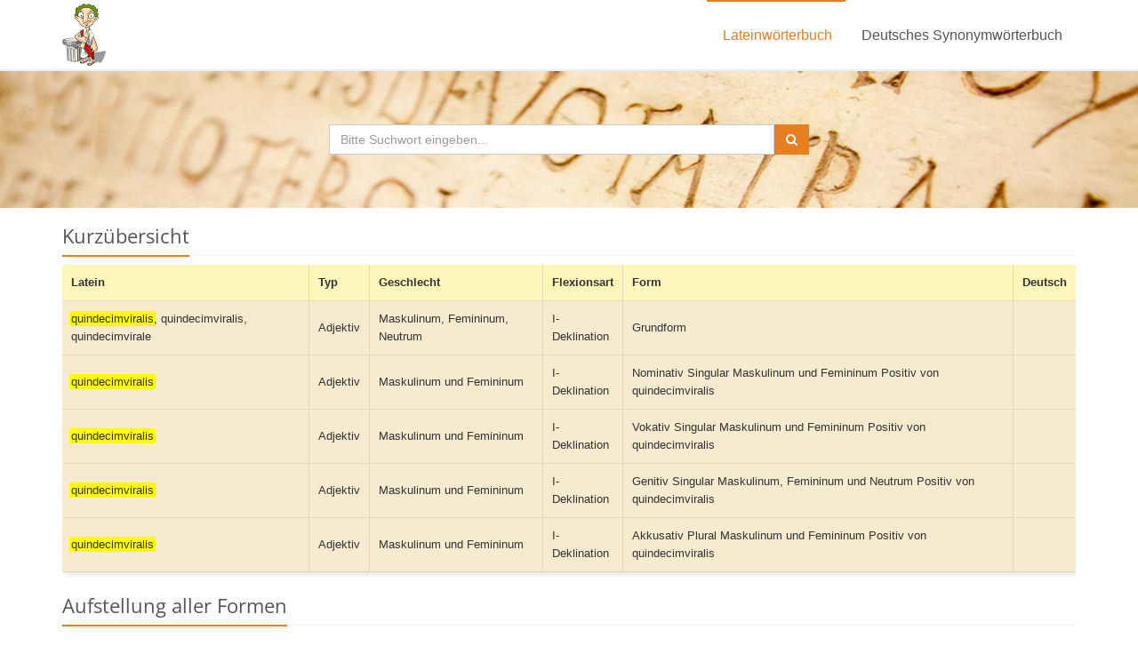

--- FILE ---
content_type: text/html; charset=UTF-8
request_url: https://www.frag-caesar.de/lateinwoerterbuch/quindecimviralis-uebersetzung.html
body_size: 3408
content:
<!DOCTYPE html>
<!--[if IE 8]> <html lang="en" class="ie8"> <![endif]-->  
<!--[if IE 9]> <html lang="en" class="ie9"> <![endif]-->  
<!--[if !IE]><!--><html lang="de"><!--<![endif]-->  
<head> 
    <meta charset="utf-8">
    <meta name="viewport" content="width=device-width, initial-scale=1.0">
    <meta name="description" content="Übersetzung und Formen zu quindecimviralis im Latein Wörterbuch.">
    <meta name="keywords" content="quindecimviralis, latein, latein wörterbuch, latein deutsch, latein übersetzung, latein online, übersetzer latein, latein übersetzungen, wörterbuch deutsch latein, online latein wörterbuch, lateinwörterbuch, latein übersetzen">
    <meta name="robots" content="index, follow">
    <link rel="shortcut icon" href="/favicon.ico">
    <link rel="search" type="application/opensearchdescription+xml" title="frag-caesar.de" href="/opensearch/1.1/opensearch.xml">
    <title>quindecimviralis-Übersetzung im Latein Wörterbuch</title>
    <link rel="stylesheet" href="/fonts/fonts.css">
    <link rel="stylesheet" href="/assets/plugins/bootstrap/css/bootstrap.min.css">
    <link rel="stylesheet" href="/assets/css/style.css">
    <link rel="stylesheet" href="/assets/css/headers/header-v5.css">
    <link rel="stylesheet" href="/assets/css/footers/footer-v1.css">
    <link rel="stylesheet" href="/assets/plugins/animate.css">
    <link rel="stylesheet" href="/assets/plugins/line-icons/line-icons.css">
    <link rel="stylesheet" href="/assets/plugins/font-awesome/css/font-awesome.min.css">
    <link rel="stylesheet" href="/assets/css/theme-colors/orange.css">
    
    <link rel="stylesheet" href="/media/css/common.css">
<script type="text/javascript" src="https://cdn.opencmp.net/tcf-v2/cmp-stub-latest.js" id="open-cmp-stub" data-domain="frag-caesar.de"></script><script type="text/javascript" id="trfAdSetup" async data-traffectiveConf='{"targeting": [], "dfpAdUrl" : "/307308315/frag-caesar.de"}' src="//cdntrf.com/trf-frag-caesar.js"></script>
</head> 

<body>

<div class="wrapper">
    <div class="header-v5">
        <div class="navbar navbar-default mega-menu" role="navigation">
            <div class="container">
                <div class="navbar-header">
                    <button type="button" class="navbar-toggle" data-toggle="collapse" data-target=".navbar-responsive-collapse">
                        <span class="sr-only">Toggle navigation</span>
                        <span class="icon-bar"></span>
                        <span class="icon-bar"></span>
                        <span class="icon-bar"></span>
                    </button>
                    <a class="navbar-brand" href="/">
                        <img src="/media/img/caesar.jpg" alt="Das Frag Caesar Logo - Julius Ceasar" style="height:70px; width:49px; margin:4px 0 0 0">
                    </a>
                </div>
                <div class="collapse navbar-collapse navbar-responsive-collapse">
                    <ul class="nav navbar-nav pull-right">
                        <li class="active">
                            <a href="/">
                                Lateinwörterbuch
                            </a>
                        </li>
                        <li>
                            <a href="/synonyme">
                                Deutsches Synonymwörterbuch
                            </a>
                        </li>                        
                    </ul>
                </div>
            </div>    
        </div>            
    </div>    

    <div id="header-latin">
        <div class="container">
            <div class="col-md-6 col-md-offset-3 text-center">
                <form id="searchform-latin" action="/lateinwoerterbuch/">
                    <div class="input-group">
                            <input id="searchinput-latin" name="suchwort" type="text" placeholder="Bitte Suchwort eingeben..." class="form-control" autofocus>
                            <span class="input-group-btn">
                                <button type="submit" class="btn-u"><i class="fa fa-search"></i></button>
                            </span>
                    </div>
                </form>
            </div>
        </div>
    </div>

    <div class="container">
	
		<div style="position:relative"><div style="position:absolute; left:100%; z-index:1">
						<div id="traffective-ad-Skyscraper" style='display: none;' class='Skyscraper'></div>		</div></div>	
	
        <div class="headline headline-margin"><h2>Kurz&uuml;bersicht</h2></div>	    <div class="table-responsive">
        <table>
          <tr>
            <th class="er">Latein</th>   
            <th class="er2">Typ</th>
            <th class="er2">Geschlecht</th>
            <th class="er2">Flexionsart</th>
            <th class="er2">Form</th>
            <th class="er2">Deutsch</th>
          </tr>
          <tr>
            <td class="eh2"><span class="textmarker">quindecimviralis</span>, quindecimviralis, quindecimvirale</td>
            <td class="eh">Adjektiv</td>
            <td class="eh">Maskulinum, Femininum, Neutrum</td>
            <td class="eh">I-Deklination</td>
            <td class="eh">Grundform</td>
            <td class="eh"></td>    
          </tr>  
                  <tr>
            <td class="eh2"><span class="textmarker">quindecimviralis</span></td>
            <td class="eh">Adjektiv</td>
            <td class="eh">Maskulinum und Femininum</td>
            <td class="eh">I-Deklination</td>
            <td class="eh">Nominativ Singular Maskulinum und Femininum Positiv von quindecimviralis</td>    
            <td class="eh"></td>
          </tr> 
                  <tr>
            <td class="eh2"><span class="textmarker">quindecimviralis</span></td>
            <td class="eh">Adjektiv</td>
            <td class="eh">Maskulinum und Femininum</td>
            <td class="eh">I-Deklination</td>
            <td class="eh">Vokativ Singular Maskulinum und Femininum Positiv von quindecimviralis</td>    
            <td class="eh"></td>
          </tr> 
                  <tr>
            <td class="eh2"><span class="textmarker">quindecimviralis</span></td>
            <td class="eh">Adjektiv</td>
            <td class="eh">Maskulinum und Femininum</td>
            <td class="eh">I-Deklination</td>
            <td class="eh">Genitiv Singular Maskulinum, Femininum und Neutrum Positiv von quindecimviralis</td>    
            <td class="eh"></td>
          </tr> 
                  <tr>
            <td class="eh2"><span class="textmarker">quindecimviralis</span></td>
            <td class="eh">Adjektiv</td>
            <td class="eh">Maskulinum und Femininum</td>
            <td class="eh">I-Deklination</td>
            <td class="eh">Akkusativ Plural Maskulinum und Femininum Positiv von quindecimviralis</td>    
            <td class="eh"></td>
          </tr> 
                </table>
    </div><div id="traffective-ad-Billboard" style='display: none;' class='Billboard'></div>
<div id="traffective-ad-Mobile_Pos2" style='display: none;' class="Mobile_Pos2"></div>
	<div>
	<div class="headline headline-margin"><h2>Aufstellung aller Formen</h2></div>
<div class="headline headline-margin"><h3>Positiv Singular</h3></div>
<table>
  <tr>
    <td class="er">&nbsp;</td>
    <td class="er2">Maskulinum</td>
    <td class="er2">Femininum</td>
    <td class="er2">Neutrum</td>
  </tr>
  <tr>
    <td class="er">Nominativ</td>
    <td class="eh"><span class="textmarker"><span class="f">quindecimviral<span class="fett">is</span></span></span><br /></td>
    <td class="eh"><span class="textmarker"><span class="f">quindecimviral<span class="fett">is</span></span></span><br /></td>
    <td class="eh"><span class="f">quindecimviral<span class="fett">e</span></span><br /></td>
  </tr>
  <tr>
    <td class="er">Genitiv</td>
    <td class="eh"><span class="textmarker"><span class="f">quindecimviral<span class="fett">is</span></span></span><br /></td>
    <td class="eh"><span class="textmarker"><span class="f">quindecimviral<span class="fett">is</span></span></span><br /></td>
    <td class="eh"><span class="textmarker"><span class="f">quindecimviral<span class="fett">is</span></span></span><br /></td>
  </tr>
  <tr>
    <td class="er">Dativ</td>
    <td class="eh"><span class="f">quindecimviral<span class="fett">i</span></span><br /></td>
    <td class="eh"><span class="f">quindecimviral<span class="fett">i</span></span><br /></td>
    <td class="eh"><span class="f">quindecimviral<span class="fett">i</span></span><br /></td>
  </tr>
  <tr>
    <td class="er">Akkusativ</td>
    <td class="eh"><span class="f">quindecimviral<span class="fett">em</span></span><br /></td>
    <td class="eh"><span class="f">quindecimviral<span class="fett">em</span></span><br /></td>
    <td class="eh"><span class="f">quindecimviral<span class="fett">e</span></span><br /></td>
  </tr>
  <tr>
    <td class="er">Ablativ</td>
    <td class="eh"><span class="f">quindecimviral<span class="fett">i</span></span><br /><span class="f">quindecimviral<span class="fett">e</span></span><br /></td>
    <td class="eh"><span class="f">quindecimviral<span class="fett">i</span></span><br /><span class="f">quindecimviral<span class="fett">e</span></span><br /></td>
    <td class="eh"><span class="f">quindecimviral<span class="fett">i</span></span><br /><span class="f">quindecimviral<span class="fett">e</span></span><br /></td>
  </tr>
  <tr>
    <td class="er">Vokativ</td>
    <td class="eh"><span class="textmarker"><span class="f">quindecimviral<span class="fett">is</span></span></span><br /></td>
    <td class="eh"><span class="textmarker"><span class="f">quindecimviral<span class="fett">is</span></span></span><br /></td>
    <td class="eh"><span class="f">quindecimviral<span class="fett">e</span></span><br /></td>
  </tr>    
</table>
<div class="headline headline-margin"><h3>Positiv Plural</h3></div>
<table>
  <tr>
    <td class="er">Nominativ</td>
    <td class="eh"><span class="f">quindecimviral<span class="fett">es</span></span><br /><span class="f">quindecimviral<span class="fett">eis</span></span><br /></td>
    <td class="eh"><span class="f">quindecimviral<span class="fett">es</span></span><br /><span class="f">quindecimviral<span class="fett">eis</span></span><br /></td>
    <td class="eh"><span class="f">quindecimviral<span class="fett">ia</span></span><br /></td>
  </tr>
  <tr>
    <td class="er">Genitiv</td>
    <td class="eh"><span class="f">quindecimviral<span class="fett">ium</span></span><br /><span class="f">quindecimviral<span class="fett">um</span></span><br /></td>
    <td class="eh"><span class="f">quindecimviral<span class="fett">ium</span></span><br /><span class="f">quindecimviral<span class="fett">um</span></span><br /></td>
    <td class="eh"><span class="f">quindecimviral<span class="fett">ium</span></span><br /><span class="f">quindecimviral<span class="fett">um</span></span><br /></td>
  </tr>
  <tr>
    <td class="er">Dativ</td>
    <td class="eh"><span class="f">quindecimviral<span class="fett">ibus</span></span><br /></td>
    <td class="eh"><span class="f">quindecimviral<span class="fett">ibus</span></span><br /></td>
    <td class="eh"><span class="f">quindecimviral<span class="fett">ibus</span></span><br /></td>
  </tr>
  <tr>
    <td class="er">Akkusativ</td>
    <td class="eh"><span class="f">quindecimviral<span class="fett">es</span></span><br /><span class="textmarker"><span class="f">quindecimviral<span class="fett">is</span></span></span><br /><span class="f">quindecimviral<span class="fett">eis</span></span><br /></td>
    <td class="eh"><span class="f">quindecimviral<span class="fett">es</span></span><br /><span class="textmarker"><span class="f">quindecimviral<span class="fett">is</span></span></span><br /><span class="f">quindecimviral<span class="fett">eis</span></span><br /></td>
    <td class="eh"><span class="f">quindecimviral<span class="fett">ia</span></span><br /></td>
  </tr>
  <tr>
    <td class="er">Ablativ</td>
    <td class="eh"><span class="f">quindecimviral<span class="fett">ibus</span></span><br /></td>
    <td class="eh"><span class="f">quindecimviral<span class="fett">ibus</span></span><br /></td>
    <td class="eh"><span class="f">quindecimviral<span class="fett">ibus</span></span><br /></td>
  </tr>
  <tr>
    <td class="er">Vokativ</td>
    <td class="eh"><span class="f">quindecimviral<span class="fett">es</span></span><br /></td>
    <td class="eh"><span class="f">quindecimviral<span class="fett">es</span></span><br /></td>
    <td class="eh"><span class="f">quindecimviral<span class="fett">ia</span></span><br /></td>
  </tr>    
</table>

<div class="headline headline-margin"><h3>Komparativ Singular</h3></div>
<table>
  <tr>
    <td class="er">&nbsp;</td>
    <td class="er2">Maskulinum</td>
    <td class="er2">Femininum</td>
    <td class="er2">Neutrum</td>
  </tr>
  <tr>
    <td class="er">Nominativ</td>
    <td class="eh"><i class="grau">existiert nicht</i></td>
    <td class="eh"><i class="grau">existiert nicht</i></td>
    <td class="eh"><i class="grau">existiert nicht</i></td>
  </tr>
  <tr>
    <td class="er">Genitiv</td>
    <td class="eh"><i class="grau">existiert nicht</i></td>
    <td class="eh"><i class="grau">existiert nicht</i></td>
    <td class="eh"><i class="grau">existiert nicht</i></td>
  </tr>
  <tr>
    <td class="er">Dativ</td>
    <td class="eh"><i class="grau">existiert nicht</i></td>
    <td class="eh"><i class="grau">existiert nicht</i></td>
    <td class="eh"><i class="grau">existiert nicht</i></td>
  </tr>
  <tr>
    <td class="er">Akkusativ</td>
    <td class="eh"><i class="grau">existiert nicht</i></td>
    <td class="eh"><i class="grau">existiert nicht</i></td>
    <td class="eh"><i class="grau">existiert nicht</i></td>
  </tr>
  <tr>
    <td class="er">Ablativ</td>
    <td class="eh"><i class="grau">existiert nicht</i></td>
    <td class="eh"><i class="grau">existiert nicht</i></td>
    <td class="eh"><i class="grau">existiert nicht</i></td>
  </tr>
  <tr>
    <td class="er">Vokativ</td>
    <td class="eh"><i class="grau">existiert nicht</i></td>
    <td class="eh"><i class="grau">existiert nicht</i></td>
    <td class="eh"><i class="grau">existiert nicht</i></td>
  </tr>    
</table>
<div class="headline headline-margin"><h3>Komparativ Plural</h3></div>
<table>
  <tr>
    <td class="er">Nominativ</td>
    <td class="eh"><i class="grau">existiert nicht</i></td>
    <td class="eh"><i class="grau">existiert nicht</i></td>
    <td class="eh"><i class="grau">existiert nicht</i></td>
  </tr>
  <tr>
    <td class="er">Genitiv</td>
    <td class="eh"><i class="grau">existiert nicht</i></td>
    <td class="eh"><i class="grau">existiert nicht</i></td>
    <td class="eh"><i class="grau">existiert nicht</i></td>
  </tr>
  <tr>
    <td class="er">Dativ</td>
    <td class="eh"><i class="grau">existiert nicht</i></td>
    <td class="eh"><i class="grau">existiert nicht</i></td>
    <td class="eh"><i class="grau">existiert nicht</i></td>
  </tr>
  <tr>
    <td class="er">Akkusativ</td>
    <td class="eh"><i class="grau">existiert nicht</i></td>
    <td class="eh"><i class="grau">existiert nicht</i></td>
    <td class="eh"><i class="grau">existiert nicht</i></td>
  </tr>
  <tr>
    <td class="er">Ablativ</td>
    <td class="eh"><i class="grau">existiert nicht</i></td>
    <td class="eh"><i class="grau">existiert nicht</i></td>
    <td class="eh"><i class="grau">existiert nicht</i></td>
  </tr>
  <tr>
    <td class="er">Vokativ</td>
    <td class="eh"><i class="grau">existiert nicht</i></td>
    <td class="eh"><i class="grau">existiert nicht</i></td>
    <td class="eh"><i class="grau">existiert nicht</i></td>
  </tr>    
</table>

<div class="headline headline-margin"><h3>Superlativ Singular</h3></div>
<table>
  <tr>
    <td class="er">&nbsp;</td>
    <td class="er2">Maskulinum</td>
    <td class="er2">Femininum</td>
    <td class="er2">Neutrum</td>
  </tr>
  <tr>
    <td class="er">Nominativ</td>
    <td class="eh"><i class="grau">existiert nicht</i></td>
    <td class="eh"><i class="grau">existiert nicht</i></td>
    <td class="eh"><i class="grau">existiert nicht</i></td>
  </tr>
  <tr>
    <td class="er">Genitiv</td>
    <td class="eh"><i class="grau">existiert nicht</i></td>
    <td class="eh"><i class="grau">existiert nicht</i></td>
    <td class="eh"><i class="grau">existiert nicht</i></td>
  </tr>
  <tr>
    <td class="er">Dativ</td>
    <td class="eh"><i class="grau">existiert nicht</i></td>
    <td class="eh"><i class="grau">existiert nicht</i></td>
    <td class="eh"><i class="grau">existiert nicht</i></td>
  </tr>
  <tr>
    <td class="er">Akkusativ</td>
    <td class="eh"><i class="grau">existiert nicht</i></td>
    <td class="eh"><i class="grau">existiert nicht</i></td>
    <td class="eh"><i class="grau">existiert nicht</i></td>
  </tr>
  <tr>
    <td class="er">Ablativ</td>
    <td class="eh"><i class="grau">existiert nicht</i></td>
    <td class="eh"><i class="grau">existiert nicht</i></td>
    <td class="eh"><i class="grau">existiert nicht</i></td>
  </tr>
  <tr>
    <td class="er">Vokativ</td>
    <td class="eh"><i class="grau">existiert nicht</i></td>
    <td class="eh"><i class="grau">existiert nicht</i></td>
    <td class="eh"><i class="grau">existiert nicht</i></td>
  </tr>    
</table>
<div class="headline headline-margin"><h3>Superlativ Plural</h3></div>
<table>
  <tr>
    <td class="er">Nominativ</td>
    <td class="eh"><i class="grau">existiert nicht</i></td>
    <td class="eh"><i class="grau">existiert nicht</i></td>
    <td class="eh"><i class="grau">existiert nicht</i></td>
  </tr>
  <tr>
    <td class="er">Genitiv</td>
    <td class="eh"><i class="grau">existiert nicht</i></td>
    <td class="eh"><i class="grau">existiert nicht</i></td>
    <td class="eh"><i class="grau">existiert nicht</i></td>
  </tr>
  <tr>
    <td class="er">Dativ</td>
    <td class="eh"><i class="grau">existiert nicht</i></td>
    <td class="eh"><i class="grau">existiert nicht</i></td>
    <td class="eh"><i class="grau">existiert nicht</i></td>
  </tr>
  <tr>
    <td class="er">Akkusativ</td>
    <td class="eh"><i class="grau">existiert nicht</i></td>
    <td class="eh"><i class="grau">existiert nicht</i></td>
    <td class="eh"><i class="grau">existiert nicht</i></td>
  </tr>
  <tr>
    <td class="er">Ablativ</td>
    <td class="eh"><i class="grau">existiert nicht</i></td>
    <td class="eh"><i class="grau">existiert nicht</i></td>
    <td class="eh"><i class="grau">existiert nicht</i></td>
  </tr>
  <tr>
    <td class="er">Vokativ</td>
    <td class="eh"><i class="grau">existiert nicht</i></td>
    <td class="eh"><i class="grau">existiert nicht</i></td>
    <td class="eh"><i class="grau">existiert nicht</i></td>
  </tr>    
</table>
	</div>
	<div id="traffective-ad-Billboard_2" style='display: none;' class='Billboard_2'></div>    </div>

        
    <div class="footer-v1 sticky-footer">
        <div class="footer">
            <div class="container">
                <div class="row">
                    <div class="col-md-6">
                            <div class="headline"><h2>Liste aller Wörter</h2></div>
                            <div class="buchstaben"><div class="center">
<a href="/lateinwoerterbuch/beginnend-mit-a.html" title="W&ouml;rter mit a im Lateinw&ouml;rterbuch">a</a> <a href="/lateinwoerterbuch/beginnend-mit-b.html" title="W&ouml;rter mit b im Lateinw&ouml;rterbuch">b</a> <a href="/lateinwoerterbuch/beginnend-mit-c.html" title="W&ouml;rter mit c im Lateinw&ouml;rterbuch">c</a> <a href="/lateinwoerterbuch/beginnend-mit-d.html" title="W&ouml;rter mit d im Lateinw&ouml;rterbuch">d</a> <a href="/lateinwoerterbuch/beginnend-mit-e.html" title="W&ouml;rter mit e im Lateinw&ouml;rterbuch">e</a> <a href="/lateinwoerterbuch/beginnend-mit-f.html" title="W&ouml;rter mit f im Lateinw&ouml;rterbuch">f</a> <a href="/lateinwoerterbuch/beginnend-mit-g.html" title="W&ouml;rter mit g im Lateinw&ouml;rterbuch">g</a> <a href="/lateinwoerterbuch/beginnend-mit-h.html" title="W&ouml;rter mit h im Lateinw&ouml;rterbuch">h</a> <a href="/lateinwoerterbuch/beginnend-mit-i.html" title="W&ouml;rter mit i im Lateinw&ouml;rterbuch">i</a> <a href="/lateinwoerterbuch/beginnend-mit-j.html" title="W&ouml;rter mit j im Lateinw&ouml;rterbuch">j</a> <a href="/lateinwoerterbuch/beginnend-mit-k.html" title="W&ouml;rter mit k im Lateinw&ouml;rterbuch">k</a> <a href="/lateinwoerterbuch/beginnend-mit-l.html" title="W&ouml;rter mit l im Lateinw&ouml;rterbuch">l</a> <a href="/lateinwoerterbuch/beginnend-mit-m.html" title="W&ouml;rter mit m im Lateinw&ouml;rterbuch">m</a> <a href="/lateinwoerterbuch/beginnend-mit-n.html" title="W&ouml;rter mit n im Lateinw&ouml;rterbuch">n</a> <a href="/lateinwoerterbuch/beginnend-mit-o.html" title="W&ouml;rter mit o im Lateinw&ouml;rterbuch">o</a> <a href="/lateinwoerterbuch/beginnend-mit-p.html" title="W&ouml;rter mit p im Lateinw&ouml;rterbuch">p</a> <a href="/lateinwoerterbuch/beginnend-mit-q.html" title="W&ouml;rter mit q im Lateinw&ouml;rterbuch">q</a> <a href="/lateinwoerterbuch/beginnend-mit-r.html" title="W&ouml;rter mit r im Lateinw&ouml;rterbuch">r</a> <a href="/lateinwoerterbuch/beginnend-mit-s.html" title="W&ouml;rter mit s im Lateinw&ouml;rterbuch">s</a> <a href="/lateinwoerterbuch/beginnend-mit-t.html" title="W&ouml;rter mit t im Lateinw&ouml;rterbuch">t</a> <a href="/lateinwoerterbuch/beginnend-mit-u.html" title="W&ouml;rter mit u im Lateinw&ouml;rterbuch">u</a> <a href="/lateinwoerterbuch/beginnend-mit-v.html" title="W&ouml;rter mit v im Lateinw&ouml;rterbuch">v</a> <a href="/lateinwoerterbuch/beginnend-mit-w.html" title="W&ouml;rter mit w im Lateinw&ouml;rterbuch">w</a> <a href="/lateinwoerterbuch/beginnend-mit-x.html" title="W&ouml;rter mit x im Lateinw&ouml;rterbuch">x</a> <a href="/lateinwoerterbuch/beginnend-mit-y.html" title="W&ouml;rter mit y im Lateinw&ouml;rterbuch">y</a> <a href="/lateinwoerterbuch/beginnend-mit-z.html" title="W&ouml;rter mit z im Lateinw&ouml;rterbuch">z</a>
</div></div>                    </div>
                </div>
            </div> 
        </div>
        <div class="copyright">
            <div class="container">
                <div class="row">
                    <div class="col-md-6">                     
                        <p>
                            <a href="/ueber.html">Über diese Seite und Impressum</a>
                            |
                            <a href="/datenschutz.html">Datenschutzerklärung</a>
                        </p>
                    </div>                    
                </div>
            </div> 
        </div>
    </div>
</div>
         
<script type="text/javascript" src="/assets/plugins/jquery/jquery.min.js"></script>
<script type="text/javascript" src="/assets/plugins/jquery/jquery-migrate.min.js"></script>
<script type="text/javascript" src="/assets/plugins/bootstrap/js/bootstrap.min.js"></script> 

<script type="text/javascript" src="/assets/plugins/back-to-top.js"></script>
<script type="text/javascript" src="/assets/plugins/smoothScroll.js"></script>
<script type="text/javascript" src="/media/plugins/typeahead.bundle.min.js"></script>

<script type="text/javascript" src="/media/js/common.js"></script>

<!--[if lt IE 9]>
    <script src="/assets/plugins/respond.js"></script>
    <script src="/assets/plugins/html5shiv.js"></script>
    <script src="/assets/plugins/placeholder-IE-fixes.js"></script>
<![endif]-->

<div id="traffective-ad-OutOfPage" style='display: none;' class='OutOfPage'></div><div id="traffective-ad-Interstitial_1" style='display: none;' class='Interstitial_1'></div></body>
</html> 
